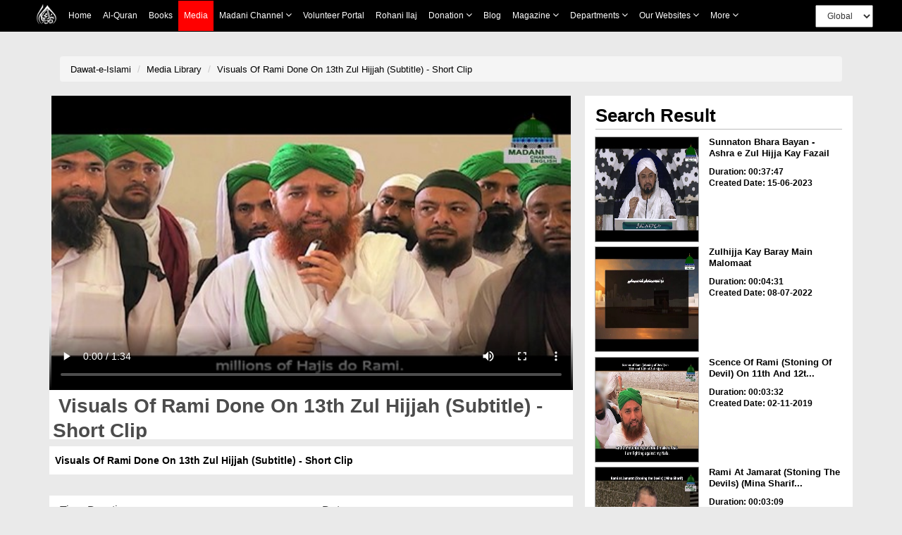

--- FILE ---
content_type: text/css
request_url: https://resources.dawateislami.net/medialibrary/css/fonts.css
body_size: 147
content:
@font-face {
    font-family: proxima;
    src: url("fonts/Proxima Nova Thin.otf");
}


@font-face {
    font-family: proximathick;
    src: url("fonts/Proxima Nova Bold.otf");
}


body{font-family: ralwey !important;}
/*
a{font-family: ralwey !important;}*/
